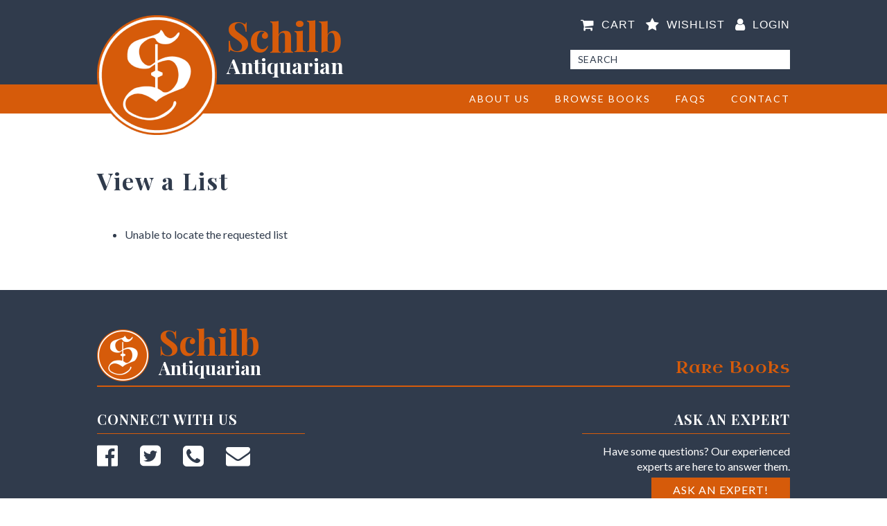

--- FILE ---
content_type: text/css
request_url: https://www.schilbantiquarian.com/wp-content/themes/venta_schilb/style.css?ver=6.8.3
body_size: -193
content:
/*
Theme Name: Venta Schilb Theme
Author: Venta Marketing
Author URI: http://www.ventamarketing.com/
Description: Custom Woocommerce Theme for Schilb
Version: 1.0
Text Domain: Theme
*/